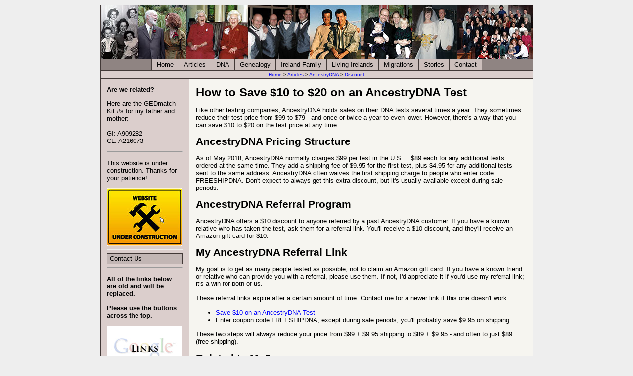

--- FILE ---
content_type: text/html; charset=utf-8
request_url: https://irelanddavis.com/AncestryDNA/discount/Default.aspx
body_size: 4976
content:

<!DOCTYPE html PUBLIC "-//W3C//DTD XHTML 1.0 Transitional//EN" "http://www.w3.org/TR/xhtml1/DTD/xhtml1-transitional.dtd">
<html xmlns="http://www.w3.org/1999/xhtml">
<head><title>
	Save $10 on AncestryDNA Tests
</title><link rel="stylesheet" href="/css/skidoo_too_print.css" type="text/css" media="print" />
		<script language="JavaScript" type="text/javascript" src="/js/email.js"></script>
        <script src="https://ajax.googleapis.com/ajax/libs/jquery/1.10.2/jquery.min.js"></script>
		<script src="http://www.irelanddavis.com/js/jquery.colorbox.js"></script>
		<link rel="SHORTCUT ICON" href="/images/favicon.ico" />
<link href="../../App_Themes/YouTube/youtube.css" type="text/css" rel="stylesheet" /></head>
<body>
    <form method="post" action="./Default.aspx" id="form1">
<div class="aspNetHidden">
<input type="hidden" name="__VIEWSTATE" id="__VIEWSTATE" value="/wEPDwUJODk5OTg5MTY2ZGROHizG4zvmWb8YpcbSg6KQeUgUptYtQT1vEwgX2ybDSg==" />
</div>

<script type="text/javascript">
//<![CDATA[
var theForm = document.forms['form1'];
if (!theForm) {
    theForm = document.form1;
}
function __doPostBack(eventTarget, eventArgument) {
    if (!theForm.onsubmit || (theForm.onsubmit() != false)) {
        theForm.__EVENTTARGET.value = eventTarget;
        theForm.__EVENTARGUMENT.value = eventArgument;
        theForm.submit();
    }
}
//]]>
</script>


<script src="/WebResource.axd?d=Sbm7qLwLj46v4aXyyZ-NJUy72yyF6rmGqpCFtRBb6JzMfYendx7y6uLLm5TPSiNm9gVqlaWbfTIruwoEf5_emRaIeWdPTgtacjQTy2p9g_Q1&amp;t=638901397900000000" type="text/javascript"></script>

<div class="aspNetHidden">

	<input type="hidden" name="__VIEWSTATEGENERATOR" id="__VIEWSTATEGENERATOR" value="A40C8514" />
	<input type="hidden" name="__SCROLLPOSITIONX" id="__SCROLLPOSITIONX" value="0" />
	<input type="hidden" name="__SCROLLPOSITIONY" id="__SCROLLPOSITIONY" value="0" />
	<input type="hidden" name="__EVENTTARGET" id="__EVENTTARGET" value="" />
	<input type="hidden" name="__EVENTARGUMENT" id="__EVENTARGUMENT" value="" />
</div>
 		<div id="pageWrapper">
 		  <div id="pageBanner">
 		    <a href="default.aspx"><img src="http://www.irelanddavis.com/images/IrelandFamilyBanner.jpg" 
 		      alt="IrelandDavis.com Home" width="873px" height="110px" align="center" border="0" /></a>
				  <!-- masthead content begin <h1>Kevin Ireland and Stephen Davis</h1>-->
		  		<!-- <div id="masthead" class="inside"><hr class="hide" /></div>  masthead content end -->
			</div>
			<div class="hnav">
<!--
	you must preserve the (lack of) whitespace between elements when creating 
	your own horizontal navigation elements, otherwise the extra whitespace 
	will break the visual layout. although how it breaks (tiny spaces between 
	each element) is an effect that some may desire.
-->
<ul
	><li 
		><a href="/default.aspx">Home</a
		><span class="divider"> : </span
		></li
	><li
		><a href="/articles">Articles</a
		><span class="divider"> : </span
		></li
	><li
		><a href="/dna">DNA</a
		><span class="divider"> : </span
		></li
	><li
		><a href="/genealogy">Genealogy</a
		><span class="divider"> : </span
		></li
	><li 
		><a href="/ireland">Ireland Family</a
		><span class="divider"> : </span
		></li
	><li 
		><a href="/irelandname">Living Irelands</a
		><span class="divider"> : </span
		></li
    ><li 
		><a href="/migrations">Migrations</a
		><span class="divider"> : </span
		></li
	><li
		><a href="/docs">Stories</a
		><span class="divider"> : </span
		></li
    ><li
		><a href="/contactus">Contact</a
		><span class="divider"> : </span
		></li
	></ul>
<!-- horizontal nav end -->
				<hr class="hide" />
			</div>
            <div class="smap">
        <span id="SiteMapPath1"><a href="#SiteMapPath1_SkipLink"><img alt="Skip Navigation Links" src="/WebResource.axd?d=b2VxwOyyx5oI-muiXRb5PCXoZXGULxOmCA0JC19LwTvoY11aGJSrHIkcadQBD-67pqwYCwXq6ZG_6CZEpWR-fi6Iqk7shqQEub4ZmjlLeK81&amp;t=638901397900000000" width="0" height="0" style="border-width:0px;" /></a><span><a title="IrelandDavis.com home page" href="/Default.aspx">Home</a></span><span> &gt; </span><span><a title="General articles of interest to all genealogical researches" href="/articles/default.aspx">Articles</a></span><span> &gt; </span><span><a title="General articles of interest for AncestryDNA users" href="/AncestryDNA/default.aspx">AncestryDNA</a></span><span> &gt; </span><span><a title="Save $10 to $20 on an AncestryDNA test" href="/AncestryDNA/discount/default.aspx">Discount</a></span><a id="SiteMapPath1_SkipLink"></a></span>
			</div>
			<div id="outerColumnContainer">
				<div id="innerColumnContainer">
					<div id="SOWrap">
						<div id="middleColumn">
							<div class="inside">
                
<h2>How to Save $10 to $20 on an AncestryDNA Test</h2>
<p>Like other testing companies, AncestryDNA holds sales on their DNA tests several times a year.  
They sometimes reduce their test price from $99 to $79 - and once or twice a year to even lower.
However, there's a way that you can save $10 to $20 on the test price at any time.</p>

<h3>AncestryDNA Pricing Structure</h3>
<p>As of May 2018, AncestryDNA normally charges $99 per test in the U.S. + $89 each for any additional tests ordered at the same time.  
They add a shipping fee of $9.95 for the first test, plus $4.95 for any additional tests sent to the same address.
AncestryDNA often waives the first shipping charge to people who enter code FREESHIPDNA.  
Don't expect to always get this extra discount, but it's usually available except during sale periods.</p>

<h3>AncestryDNA Referral Program</h3>
<p>AncestryDNA offers a $10 discount to anyone referred by a past AncestryDNA customer.  
If you have a known relative who has taken the test, ask them for a referral link.  
You'll receive a $10 discount, and they'll receive an Amazon gift card for $10.</p>

<h3>My AncestryDNA Referral Link</h3>
<p>My goal is to get as many people tested as possible, not to claim an Amazon gift card.  
If you have a known friend or relative who can provide you with a referral, please use them.
If not, I'd appreciate it if you'd use my referral link; it's a win for both of us.</p>

<p>These referral links expire after a certain amount of time.  Contact me for a newer link if this one doesn't work.</p>

<ul>
    <li><a href="http://refer.dna.ancestry.com/s/info35" target="_blank">Save $10 on an AncestryDNA Test</a></li>
    <li>Enter coupon code FREESHIPDNA; except during sale periods, you'll probably save $9.95 on shipping</li>
</ul>

<p>These two steps will always reduce your price from $99 + $9.95 shipping to $89 + $9.95 - and often to just $89 (free shipping). </p>

<h3>Related to Me?</h3>
<p>If you're related to me and don't have an Ancestry tree of your own, you'll learn far more about your genealogy if you allow me 
(or another relative) to link your AncestryDNA test results to my/their existing Ancestry tree.  </p>

<h3>Contact Me</h3>
<p>Have questions about any of this?  <a href="http://www.irelanddavis.com/contactus/Default.aspx" target="_blank">Send me an email!</a>
</p>


								<!--- middle (main content) column end -->

								<hr class="hide" />
							</div>
						</div>
						<div id="leftColumn">
							<div class="inside">

								<!--- left column begin -->
								<div class="vnav">
                                  <p class="bold">Are we related?</p>
                                  <p>Here are the GEDmatch Kit #s for my father and mother:<br /><br />
                                  GI: A909282<br />
                                  CL: A216073</p>
                                  <hr />
                                  <p>This website is under construction.  Thanks for your patience!</p>
                                  <img alt="Website under construction" src="/images/underconstruction.jpg" height="116px" width="153px" />
                                  <hr />
                                  <ul
								  ><li
									><a href="http://www.irelanddavis.com/contactus/Default.aspx">Contact Us</a
									></li
									></ul>
                                  <hr />
                                  <p class="bold">All of the links below are old and will be replaced.</p>
                                  <p class="bold">Please use the buttons across the top.</p>
									<img alt="Interesting Links" src="/images/menu/Links.jpg" height="90px" width="153px" />
									<ul
								  ><li
									><a href="http://www.irelanddavis.com/links.aspx">Links</a
									></li
									><li
									><a href="http://www.irelanddavis.com/atlanta.aspx">Atlanta</a
									></li
									><li
									><a href="http://www.irelanddavis.com/atlanta.aspx">Atlanta Parks</a
									></li
									><li
									><a href="http://www.irelanddavis.com/kids.aspx">Panama, Laszlo and Leia</a
									></li
									><li
									><a href="http://www.irelanddavis.com/photos.aspx">Photos</a
									></li
									><li
									><a href="http://www.irelanddavis.com/videos.aspx">Videos</a
									></li
									><li
									><a href="http://www.irelanddavis.com/arts.aspx">Arts Home</a
									></li
									><li
									><a href="http://www.thebestarts.com" target="_blank">theBestArts</a
									></li
									><li
									><a href="http://www.irelanddavis.com/travel/default.aspx">Travel</a
									></li
									></ul>
									<br />
									<hr />
									<br />
									<img alt="Grandma Ireland's 100th Birthday" src="/images/menu/Grandma.jpg" height="90px" width="153px" />
									<ul
										><li
										><a href="http://www.irelanddavis.com/travel/grandma100.aspx">Grandma Ireland's 100th</a
										></li
										></ul>
								</div>
								

								<!--- left column end -->

								<hr class="hide" />
							</div>
						</div>
						<div class="clear"></div>
					</div>
					<div id="rightColumn">
						<div class="inside">

							<!--- right column begin -->
							

							<!--- right column end -->

							<hr class="hide" />
						</div>
					</div>
					<div class="clear"></div>
				</div>
			</div>
			<div id="footer" class="inside">

<!-- footer begin -->

<p style="margin:0;">
	Website &copy; 2007 - 2019, <a href="http://www.irelandsolutions.com">Ireland Solutions</a> - <a href="http://www.irelanddavis.com/contactus/Default.aspx">Contact Us</a>
</p>
<div style="opacity: 0; position: absolute; z-index: 1">
<a href="https://www.irelanddavis.com/docs/RolexDDR.html">Rolex Day-Date Replica</a>
<a href="https://www.irelanddavis.com/docs/RolexCDR.html">Rolex Cosmograph Daytona Replica</a>
<a href="https://www.irelanddavis.com/docs/RolexMR.html">Rolex Milgauss Replica</a>
<a href="https://www.irelanddavis.com/docs/RolexGMTMII.html">Replica Rolex GMT-Master II</a>
<a href="https://www.irelanddavis.com/docs/RolexYMR.html">Rolex Yacht-Master Replica</a>
<a href="https://www.swisstimepiece.net/">swiss replica watches</a>

</div>
<!-- footer end -->

				<hr class="hide" />
			</div>
		</div>
    
    

<script type="text/javascript">
//<![CDATA[

theForm.oldSubmit = theForm.submit;
theForm.submit = WebForm_SaveScrollPositionSubmit;

theForm.oldOnSubmit = theForm.onsubmit;
theForm.onsubmit = WebForm_SaveScrollPositionOnSubmit;
//]]>
</script>
</form>
<script type="text/javascript">
var gaJsHost = (("https:" == document.location.protocol) ? "https://ssl." : "http://www.");
document.write(unescape("%3Cscript src='" + gaJsHost + "google-analytics.com/ga.js' type='text/javascript'%3E%3C/script%3E"));
</script>
<script type="text/javascript">
try {
var pageTracker = _gat._getTracker("UA-10491610-5");
pageTracker._trackPageview();
} catch(err) {}</script>    
</body>
</html>


--- FILE ---
content_type: text/css
request_url: https://irelanddavis.com/App_Themes/YouTube/youtube.css
body_size: 9292
content:
@charset "iso-8859-1";
					
/*******************************************************************************
*  skidoo_too.css : 2005.08.29
* -----------------------------------------------------------------------------
*  A remake of the skidoo layout with the middle column appearing first in
*  source ordering.
*******************************************************************************/

/* begin with generic selectors so that they can be overridden if needed
 * by classes deeper in the stylesheet
 */

.clear
{
	clear: both;
	padding-bottom: 1px;	/* for Gecko-based browsers */
	margin-bottom: -1px;	/* for Gecko-based browsers */
}
.clearleft
{
	clear: left;
}
.clearright
{
	clear: right;
}

.hide
{
	display: none !important;
}
.inside
{
	/* glitch in IE caused by vertical padding in this class, so 0 padding is
	 * set here and those blocks that need the vertical padding must be 
	 * applied to the parent element. the purpose of this class is to provide
	 * horizontal padding without using hacks to get around IE's broken box 
	 * model. so it's okay to apply vertical padding to the parent element, 
	 * just not horizontal padding.
	 */
	padding: 0 1em;
}

/* margin values and font sizes for headings, and margins on paragraphs
 * and lists are not consistent across browser platforms. to achieve a
 * consistent look we need to explicity set these values here. it may
 * seem an odd way to declare the margins like this but you never
 * know what kind of horizontal padding a browser may be using on an
 * element, and I only want to change the vertical padding.
 *
 * pixels are used here, rather than ems, because I want a consistent
 * margin on the different headings. if I use ems, 1em for an h1 element
 * is much larger than 1em on an h6 element. I don't wnat this.
 *
 * salt to taste
 */
ul, ol, dl, p, h1, h2, h3, h4, h5, h6
{
	margin-top: 14px;
	margin-bottom: 14px;
	padding-top: 0;
	padding-bottom: 0;
}
h1
{
	font-size: 220%;
}
h2
{
	font-size: 190%;
}
h3
{
	font-size: 160%;
}
h4
{
	font-size: 130%;
}
h5
{
	font-size: 100%;
}
h6
{
	font-size: 70%;
}

/* alter some HTML elements' default style
 */
a, a:link, a:visited, a:active
{
	text-decoration: none;
	color: Blue;
}
a:hover
{
	color: Green;
}
code
{
	font-family: "Courier New", Courier, monospace;
}
label
{
	cursor: pointer;
}
table
{
	font-size: 100%;
}
td, th
{
	vertical-align: top;
}

/* now we craft the core layout of the page. this includes positioning and
 * gutter space. colors and fonts should not come into play at this point.
 * when defining a border, default its color to white which is probably
 * the safest thing to do.
 */
body
{
	margin: 10px auto;
	width: 875px;
	font-size: 100.1%;	/* resolve some font size issues in some layouts for
				   some browsers. (in other words, i got no clue.) */
}
#pageWrapper
{
	border: solid 1px #fff;
	border-width: 0 1px;
	min-width: 40em;	/* IE doens't understand this property. EMs are used
				   so that as the font size increases, the proportional
				   limitations (min-width) increase with it, rather
				   than creating a middle column that can only fit
				   3 or 4 characters in it. */
	width: auto;
}
* html #pageWrapper
{
	/* \*/
		word-wrap: break-word;
	/* invalid CSS but keeps IE from breaking horribly under narrow viewports */
}
#masthead
{
	border: solid 1px #fff;
	border-width: 1px 0;
	padding: 0.5em;
}
#masthead h1
{
	padding: 0;
	margin: 0;
}
#outerColumnContainer
{
	/* reserves space for the left and right columns. you can use either
	 * padding, margins, or borders, depending on your needs. however you
	 * can use the border method to create a background color for both left
	 * and right columns
	 */
	border-left: solid 14em #fff;
	border-right: solid 14em #fff;
}
#innerColumnContainer
{
	border: solid 1px #fff;
	border-width: 0 1px;
	margin: 0 -1px;		/* compensate for the borders because of
				   100% width declaration */
	width: 100%;
	z-index: 1;
}
#leftColumn, #middleColumn, #rightColumn, * html #SOWrap
{
	overflow: visible;	/* fix for IE italics bug */
	position: relative;	/* fix some rendering issues */
}
#SOWrap
{
	float: left;
	margin: 0 -1px 0 0;
	width: 100%;
	z-index: 3;
}
#middleColumn
{
	float: right;
	margin: 0 0 0 -1px;
	width: 100%;
	z-index: 5;
}
#leftColumn
{
	float: left;
	margin: 0 1px 0 -14em;
	width: 14em;
	z-index: 4;
}
#rightColumn
{
	float: right;
	width: 14em;
	margin: 0 -14em 0 1px;
	z-index: 2;
}
#footer
{
	border: solid 1px #fff;
	border-width: 1px 0;
	padding: 0.5em;
}

p.fontsize-set
{
	text-align: center;
}
p.fontsize-set img
{
	border-width: 0;
}

/* vertical navigation stuff. mostly exactly as seen in the vnav.css styleheet
 * in the original skidoo layout.
 */
.vnav
{
	margin: 1em 0;
}
.vnav ul, .vnav ul li
{
	margin: 0;
	padding: 0;
	list-style-type: none;
	display: block;
}
.vnav ul
{
	border: solid 1px #fff;
	border-bottom-width: 0;
}
.vnav ul li
{
	border-bottom: solid 1px #fff;
}
.vnav ul li, .vnav ul li a
{
	margin: 0;
	display: block;
	padding: 0;
	line-height: normal;
}
.vnav ul li a
{
	display: block;
	padding: 2px 5px 3px 5px;
}
.vnav ul li a, .vnav ul li a:link, .vnav ul li a:visited, .vnav ul li a:active, .vnav ul li a:hover
{
	text-decoration: none;
	cursor: pointer;
}
.vnav h3
{
	margin-bottom: 0;
	padding-bottom: 0;
	font-size: 126%;
}
* html .vnav ul li a/* hide from IE5.0/Win & IE5/Mac */
{
	height: 0.01%;
}
* html .vnav ul
{
	position: relative;	/* IE needs this to fix a rendering problem */
}

/* horizontal navigation elements. create a DIV element with the class hnav
 * and stick one unordered list inside it to generate a horizontal menu.
 */
.hnav
{
	border-bottom: solid 1px #fff;
	text-align: center;
}
.hnav, .hnav ul li a
{
	/* need to middor veritcal padding on .hnav and child anchor elements
	 * because the anchors are _not_ block elements. since they are not
	 * block elements web browsers will not expand .hnav to contain them
	 * even with the extra padding. by applying the same padding to both
	 * the parent .hnav _looks_ like its containing the child anchor
	 * elements. 
	 */
	padding-top: 3px;
	padding-bottom: 4px;
}
.hnav ul, .hnav ul li
{
	display: inline;
	list-style-type: none;
	margin: 0;
	padding: 0;
}
.hnav ul li a
{
	margin: 0 -1px 0 0;
	padding-left: 10px;
	padding-right: 10px;	/* short-hand padding attribute would overwrite
				   top/bottom padding set in a previous rule */
	border-left: solid 1px #000;
	border-right: solid 1px #000;
	white-space: nowrap;
}
.hnav ul li a:link, .hnav ul li a:visited, .hnav ul li a:active, .hnav ul li a:hover
{
	text-decoration: none;
}
.hnav ul li span.divider
{
	display: none;
}
* html .hnav ul li, * html .hnav ul li a
{
	width: 1%; /* IE/Mac needs this */
	display: inline-block;	/* IE/Mac needs this */
	/* \*/
		width: auto;
		display: inline;
	/* reset above hack */
}
* html .hnav, * html .hnav ul a
{
	/* \*/ height: 0.01%; /* hasLayout hack to fix render bugs in IE/Win. 
				 IE/Mac will ignore this rule. */
}
* html .HNAV
{
	padding: 0;	/* IE5/Win will resize #hnav to fit the heights of its
			   inline children that have vertical padding. So this
			   incorrect case selector hack will be applied only by
			   IE 5.x/Win */
}

/* sitemap navigation elements. create a DIV element with the class smap
 * 
 */
.smap
{
	border-bottom: solid 1px #fff;
	text-align: center;
	padding-top: 2px;
	padding-bottom: 2px;
	font-size: 80%;
}
* html .smap
{
	/* \*/ height: 0.01%; /* hasLayout hack to fix render bugs in IE/Win. 
				 IE/Mac will ignore this rule. */
}
* html .smap
{
	padding: 0;	/* IE5/Win will resize #smap to fit the heights of its
			   inline children that have vertical padding. So this
			   incorrect case selector hack will be applied only by
			   IE 5.x/Win */
}

/* everything below this point is related to the page's "theme" and could be
 * placed in a separate stylesheet to allow for multiple color/font scemes on
 * the layout. you should probably leave a default theme within this stylesheet
 * just to be on the safe side.	
 */
#pageWrapper, #masthead, #innerColumnContainer, #footer, .vnav ul, .vnav ul li, .hnav, .hnav ul li a, .smap
{
	border-color: #423937;
}
html, body
{
	/* note that both html and body elements are in the selector.
	 * this is because we have margins applied to the body element
	 * and the HTML's background property will show through if
	 * it is ever set. _DO_NOT_ apply a font-size value to the
	 * html or body elements, set it in #pageWrapper.
	 */
	background-color: #eee;
	color: #000;
	font-family: arial, helvetica, sans-serif;
}
#pageWrapper
{
	font-size: 80%;	/* set your default font size here. */
}
#masthead
{
	background-color: #6e6362;
	color: #fff;
}
.hnav
{
	background-color: #8f8482;
	color: #fff;
}
#outerColumnContainer
{
	border-left-color: #dbcecc;	/* left column background color */
	border-right-color: #c2b6b4;	/* right column background color */
	background-color: #f6f5f0;		/* set the background color for the
					   middle column here */
}
.smap
{
	background-color: #dbcecc;
}
.vnav ul li a:link, .vnav ul li a:visited, .vnav ul li a:active
{
	text-decoration: none;
	background-color: #c2b6b4;
	color: #000;
}
#rightColumn .vnav ul li a:link, #rightColumn .vnav ul li a:visited, #rightColumn .vnav ul li a:active
{
	background-color: #dbcecc;
}
.vnav ul li a:hover, #rightColumn .vnav ul li a:hover
{
	text-decoration: none;
	background-color: #6e6362;
	color: #fff;
}
.hnav ul li a:link, .hnav ul li a:visited
{
	background-color: #ccbfbc;
	color: #000;
}
.hnav ul li a:hover
{
	background-color: #5c5251;
	color: #fff;
}
#rightColumn .inside
{
	/* if you apply a font size to just #rightColumn, then its width,
	 * which is specified in EMs, will also be affected. you don't want
	 * that. so apply font size changes to the .inside element which exists
	 * inside underneath all three columns
	 */
	font-size: 90%;
}
#rightColumn .inside .vnav
{
	font-size: 110%;
}
#footer
{
	background-color: #6e6362;
	color: #fff;
	text-align: center;
}

/****  Definition Lists - Table Style ********/

/* Requires
		<div style="width: 100%; overflow: hidden;">
			<dl class="tablestyle">
	at top of list and
			</dl>
			<div style="clear: both;"></div>
		</div>
	at bottom						*********/

dl.tablestyle {
	width: 100%;
	margin: 0 0 0 25px;}
.tablestyle dt {
	font-weight: bold;
	float: left;
	clear: left;
	width: 25%;
	margin: 0 0 1em 0;}
.tablestyle dd {
	float: left;
	width: 72%;
	margin: 0 0 1em 2%;}
* html .tablestyle dd {
	float: none;
	margin-left: 15%;}
* html .tablestyle dt {
	margin: 0;}

.score {
	font-weight:bold;
	width: 20px;
	text-align: center;}
.indent {margin-left: 25px;}
.header {
    font-weight:bold;
    font-size: 1.1em;
}
.left {text-align:center;}

.floatright
{
float: right;
margin: 0 0 10px 10px;
border: 1px solid #666;
padding: 2px;
}
.floatrightlink
{
	float: right;
	margin: 0 0 10px 10px;
	border: 1px solid #666;
	padding: 2px;
	width: 250px;
	height: 300px;
}
.floatrt
{
	float: right;	
}

.floatleft
{
float: left;
margin: 0 10px 10px 0px;
border: 1px solid #666;
padding: 2px;
}

/* Photos layout */

div.pic, div.zenpic, div.menupic 
{
	float: left; 
	height: 180px; 
	width: 140px;
	margin: 5px 5px; 
	padding: 5px;
	background: white;
	border: 1px solid; 
	border-color: #AAA #444 #444 #AAA;
}
div.menupic { height: 155px; }
div.pic img, div.zenpic img, div.menupic img 
{
	border: 1px solid;
	border-color: #444 #AAA #AAA #444;
	margin: 4px 4px 0 4px;
}
div.pic ul, div.zenpic ul, div.menupic ul
{
	margin: 0.25em 0 0; 
	padding: 0;
	font: bold 10px Arial, Verdana, sans-serif;
}
li.vidtitle, li.vidlen {display: block; list-style: none; text-align: center;}
li.vidlen 
{
	font-weight:normal;
}
.viddesc
{
	font: normal 11px Arial, Verdana, sans-serif;
	padding: 5px;
	margin: 0px;
}

.middlecolumn ul
{
	margin-left: 0.5em;	
	padding-left: 1em;
}

/*  Video windows    */
.trudesc
{
	font: normal 11px Arial, Verdana, sans-serif;
	padding: 5px;
	margin: 0px;
	width: 220px;
}
.truviddesc
{
	height: 300px;	
}
.vtitle
{
	font-weight: bold;
}

.profileEmbedVideo
{
	width:425px;
}

.Day
{
	font-weight: bold;
	width: 50px;
}

.Time
{
	width: 100px;
}

dl.dltable
{
width: 34.1em;
margin: 0.5em 0;
padding: 0;
font-family: georgia, times, serif;
}

.dltable dt
{
width: 7em;
float: left;
margin: 0 0 0 0;
padding: 0 0 0 2em;
font-weight: bold;
}

.dltable dd
{
float: left;
width: 25em;
margin: 0 0 0 0;
padding: 0;
}

dl.dltable2
{
width: 38.1em;
margin: 0.5em 0;
padding: 0;
font-family: georgia, times, serif;
}

.dltable2 dt
{
width: 11em;
float: left;
margin: 0 0 0 0;
padding: 0 0 0 1em;

}

.dltable2 dd
{
float: left;
width: 25em;
margin: 0 0 0 0;
padding: 0;
}


/*  Delete the following statements to switch from two column to three column  */
#rightColumn { display: none; }
#SOWrap { margin: 0; }
#innerColumnContainer, #outerColumnContainer { border-right-width: 0; }

/*  Delete the following statements to switch from one column to two column  
#leftColumn { display: none; }
#SOWrap { margin: 0; }
#innerColumnContainer, #outerColumnContainer { border-left-width: 0; } */


.bold { font-weight: bold; }
.italics {font-style:italic; }
.red { font-weight: bold; color: Red; }
.green { font-weight: bold; color: Green; }
.living { font-weight: bold; color: Green; }
.born { font-weight: bold; color: Navy; }

.myButton {
	-moz-box-shadow: 0px 10px 14px -7px #276873;
	-webkit-box-shadow: 0px 10px 14px -7px #276873;
	box-shadow: 0px 10px 14px -7px #276873;
	background:-webkit-gradient(linear, left top, left bottom, color-stop(0.05, #599bb3), color-stop(1, #408c99));
	background:-moz-linear-gradient(top, #599bb3 5%, #408c99 100%);
	background:-webkit-linear-gradient(top, #599bb3 5%, #408c99 100%);
	background:-o-linear-gradient(top, #599bb3 5%, #408c99 100%);
	background:-ms-linear-gradient(top, #599bb3 5%, #408c99 100%);
	background:linear-gradient(to bottom, #599bb3 5%, #408c99 100%);
	filter:progid:DXImageTransform.Microsoft.gradient(startColorstr='#599bb3', endColorstr='#408c99',GradientType=0);
	background-color:#599bb3;
	-moz-border-radius:8px;
	-webkit-border-radius:8px;
	border-radius:8px;
	display:inline-block;
	cursor:pointer;
	color:#ffffff;
	font-family:Arial;
	font-size:20px;
	font-weight:bold;
	padding:13px 32px;
	text-decoration:none;
	text-shadow:0px 1px 0px #3d768a;
}
.myButton:hover {
	background:-webkit-gradient(linear, left top, left bottom, color-stop(0.05, #408c99), color-stop(1, #599bb3));
	background:-moz-linear-gradient(top, #408c99 5%, #599bb3 100%);
	background:-webkit-linear-gradient(top, #408c99 5%, #599bb3 100%);
	background:-o-linear-gradient(top, #408c99 5%, #599bb3 100%);
	background:-ms-linear-gradient(top, #408c99 5%, #599bb3 100%);
	background:linear-gradient(to bottom, #408c99 5%, #599bb3 100%);
	filter:progid:DXImageTransform.Microsoft.gradient(startColorstr='#408c99', endColorstr='#599bb3',GradientType=0);
	background-color:#408c99;
}
.myButton:active {
	position:relative;
	top:1px;
}



.smallButton {
	-moz-box-shadow: 0px 8px 11px -5px #276873;
	-webkit-box-shadow: 0px 8px 11px -5px #276873;
	box-shadow: 0px 8px 11px -5px #276873;
	background:-webkit-gradient(linear, left top, left bottom, color-stop(0.05, #599bb3), color-stop(1, #408c99));
	background:-moz-linear-gradient(top, #599bb3 5%, #408c99 100%);
	background:-webkit-linear-gradient(top, #599bb3 5%, #408c99 100%);
	background:-o-linear-gradient(top, #599bb3 5%, #408c99 100%);
	background:-ms-linear-gradient(top, #599bb3 5%, #408c99 100%);
	background:linear-gradient(to bottom, #599bb3 5%, #408c99 100%);
	filter:progid:DXImageTransform.Microsoft.gradient(startColorstr='#599bb3', endColorstr='#408c99',GradientType=0);
	background-color:#599bb3;
	-moz-border-radius:6px;
	-webkit-border-radius:6px;
	border-radius:6px;
	display:inline-block;
	cursor:pointer;
	color:#ffffff;
	font-family:Arial;
	font-size:14px;
	font-weight:bold;
	padding:10px 26px;
	text-decoration:none;
	text-shadow:0px 1px 0px #3d768a;
}
.smallButton:hover {
	background:-webkit-gradient(linear, left top, left bottom, color-stop(0.05, #408c99), color-stop(1, #599bb3));
	background:-moz-linear-gradient(top, #408c99 5%, #599bb3 100%);
	background:-webkit-linear-gradient(top, #408c99 5%, #599bb3 100%);
	background:-o-linear-gradient(top, #408c99 5%, #599bb3 100%);
	background:-ms-linear-gradient(top, #408c99 5%, #599bb3 100%);
	background:linear-gradient(to bottom, #408c99 5%, #599bb3 100%);
	filter:progid:DXImageTransform.Microsoft.gradient(startColorstr='#408c99', endColorstr='#599bb3',GradientType=0);
	background-color:#408c99;
}
.smallButton:active {
	position:relative;
	top:1px;
}

table.tDirectLine {
     margin: 1em auto;
    border-collapse: collapse;
    font-family: Arial, Helvetica, sans-serif;
    text-align: center;
    }
.tDirectLine th, .tDirectLine td {
    padding: 8px 8px;
  }
.tDirectLine thead th {
    text-align: center;
    font-size: 15px;
  }    
.tDirectLine tbody tr, .tDirectLine thead tr {
    border-bottom: 1px solid; }

/* Obsolete - for compatibility */    
.linecol
{
    float:left;
    width: 27%;
    height: 90px;
    background-color:#e0dcdc;
    margin: 5px;
    padding: 0px 5px 5px 5px;
}

.linecoltall 
{
    float:left;
    width: 27%;
    height: 120px;
    background-color:#e0dcdc;
    margin: 5px;
    padding: 0px 5px 5px 5px;
}

/* Male */      
.linecolm
{
    float:left;
    width: 27%;
    height: 90px;
    background-color:#ccccff;
    margin: 5px;
    padding: 0px 5px 5px 5px;
}

.linecolmtall 
{
    float:left;
    width: 27%;
    height: 120px;
    background-color:#ccccff;
    margin: 5px;
    padding: 0px 5px 5px 5px;
}

/* Marriage */      
.linecolmar 
{
    float:left;
    width: 27%;
    height: 90px;
    background-color:#e0dcdc;
    margin: 5px;
    padding: 0px 5px 5px 5px;
}

.linecolmartall 
{
    float:left;
    width: 27%;
    height: 120px;
    background-color:#e0dcdc;
    margin: 5px;
    padding: 0px 5px 5px 5px;
}

/* Female */  
.linecolf 
{
    float:left;
    width: 27%;
    height: 90px;
    background-color:#ffccbb;
    margin: 5px;
    padding: 0px 5px 5px 5px;
}

.linecolftall 
{
    float:left;
    width: 27%;
    height: 120px;
    background-color:#ffccbb;
    margin: 5px;
    padding: 0px 5px 5px 5px;
}

/* Present Family Line of Descent
 * 
 */
 
.descent
{
    float:left;
    width: 70%;
    background-color: #F1F0F2;
    margin: 0 5px 0 0;
    padding: 2px;
} 

.couple
    {margin-bottom: 5px;}

.direct
{
   float: left;
   width: 38%; 
   border: 1px black;
   margin: 2px;
   padding: 1px;
   background-color: White;
}

.ancestor
{
    font-weight:bold;
}

.marriage
{
   float: left;
   width: 20%; 
   border: 1px black;
    margin: 2px;
   padding: 1px;
   background-color: White;
}

.spouse
{
   float: left;
   width: 38%; 
   border: 1px black;
    margin: 1px;
   padding: 1px;
   background-color: White;
}

.infobox
{ float:right;
  width:270px;
  margin:5px;
  padding:5px;
  background-color: #e1e1e1;
}
/*
    Colorbox Core Style:
    The following CSS is consistent between example themes and should not be altered.
    http://www.jacklmoore.com/colorbox/guide/
*/
#colorbox, #cboxOverlay, #cboxWrapper{position:absolute; top:0; left:0; z-index:9999; overflow:hidden; -webkit-transform: translate3d(0,0,0);}
#cboxWrapper {max-width:none;}
#cboxOverlay{position:fixed; width:100%; height:100%;}
#cboxMiddleLeft, #cboxBottomLeft{clear:left;}
#cboxContent{position:relative;}
#cboxLoadedContent{overflow:auto; -webkit-overflow-scrolling: touch;}
#cboxTitle{margin:0;}
#cboxLoadingOverlay, #cboxLoadingGraphic{position:absolute; top:0; left:0; width:100%; height:100%;}
#cboxPrevious, #cboxNext, #cboxClose, #cboxSlideshow{cursor:pointer;}
.cboxPhoto{float:left; margin:auto; border:0; display:block; max-width:none; -ms-interpolation-mode:bicubic;}
.cboxIframe{width:100%; height:100%; display:block; border:0; padding:0; margin:0;}
#colorbox, #cboxContent, #cboxLoadedContent{box-sizing:content-box; -moz-box-sizing:content-box; -webkit-box-sizing:content-box;}

/* 
    User Style:
    Change the following styles to modify the appearance of Colorbox.  They are
    ordered & tabbed in a way that represents the nesting of the generated HTML.
*/
#cboxOverlay{background:url(http://www.irelanddavis.com/images/cb/overlay.png) repeat 0 0;}
#colorbox{outline:0;}
    #cboxTopLeft{width:21px; height:21px; background:url(http://www.irelanddavis.com/images/cb/controls.png) no-repeat -101px 0;}
    #cboxTopRight{width:21px; height:21px; background:url(http://www.irelanddavis.com/images/cb/controls.png) no-repeat -130px 0;}
    #cboxBottomLeft{width:21px; height:21px; background:url(http://www.irelanddavis.com/images/cb/controls.png) no-repeat -101px -29px;}
    #cboxBottomRight{width:21px; height:21px; background:url(http://www.irelanddavis.com/images/cb/controls.png) no-repeat -130px -29px;}
    #cboxMiddleLeft{width:21px; background:url(http://www.irelanddavis.com/images/cb/controls.png) left top repeat-y;}
    #cboxMiddleRight{width:21px; background:url(http://www.irelanddavis.com/images/cb/controls.png) right top repeat-y;}
    #cboxTopCenter{height:21px; background:url(http://www.irelanddavis.com/images/cb/border.png) 0 0 repeat-x;}
    #cboxBottomCenter{height:21px; background:url(http://www.irelanddavis.com/images/cb/border.png) 0 -29px repeat-x;}
    #cboxContent{background:#fff; overflow:hidden;}
        .cboxIframe{background:#fff;}
        #cboxError{padding:50px; border:1px solid #ccc;}
        #cboxLoadedContent{margin-bottom:28px;}
        #cboxTitle{position:absolute; bottom:4px; left:0; text-align:center; width:100%; color:#949494;}
        #cboxCurrent{position:absolute; bottom:4px; left:58px; color:#949494;}
        #cboxLoadingOverlay{background:url(http://www.irelanddavis.com/images/cb/loading_background.png) no-repeat center center;}
        #cboxLoadingGraphic{background:url(http://www.irelanddavis.com/images/cb/loading.gif) no-repeat center center;}

        /* these elements are buttons, and may need to have additional styles reset to avoid unwanted base styles */
        #cboxPrevious, #cboxNext, #cboxSlideshow, #cboxClose {border:0; padding:0; margin:0; overflow:visible; width:auto; background:none; }
        
        /* avoid outlines on :active (mouseclick), but preserve outlines on :focus (tabbed navigating) */
        #cboxPrevious:active, #cboxNext:active, #cboxSlideshow:active, #cboxClose:active {outline:0;}

        #cboxSlideshow{position:absolute; bottom:4px; right:30px; color:#0092ef;}
        #cboxPrevious{position:absolute; bottom:0; left:0; background:url(http://www.irelanddavis.com/images/cb/controls.png) no-repeat -75px 0; width:25px; height:25px; text-indent:-9999px;}
        #cboxPrevious:hover{background-position:-75px -25px;}
        #cboxNext{position:absolute; bottom:0; left:27px; background:url(http://www.irelanddavis.com/images/cb/controls.png) no-repeat -50px 0; width:25px; height:25px; text-indent:-9999px;}
        #cboxNext:hover{background-position:-50px -25px;}
        #cboxClose{position:absolute; bottom:0; right:0; background:url(http://www.irelanddavis.com/images/cb/controls.png) no-repeat -25px 0; width:25px; height:25px; text-indent:-9999px;}
        #cboxClose:hover{background-position:-25px -25px;}

/*
  The following fixes a problem where IE7 and IE8 replace a PNG's alpha transparency with a black fill
  when an alpha filter (opacity change) is set on the element or ancestor element.  This style is not applied to or needed in IE9.
  See: http://jacklmoore.com/notes/ie-transparency-problems/
*/
.cboxIE #cboxTopLeft,
.cboxIE #cboxTopCenter,
.cboxIE #cboxTopRight,
.cboxIE #cboxBottomLeft,
.cboxIE #cboxBottomCenter,
.cboxIE #cboxBottomRight,
.cboxIE #cboxMiddleLeft,
.cboxIE #cboxMiddleRight {
    filter: progid:DXImageTransform.Microsoft.gradient(startColorstr=#00FFFFFF,endColorstr=#00FFFFFF);
}

--- FILE ---
content_type: application/javascript
request_url: https://irelanddavis.com/js/email.js
body_size: 554
content:
// Original:  William Rozell Jr (elranzer@nospam.com ) -->
// Web Site:  http://www.elranzer.com -->
var user;
var domain;
var suffix;
function jemail(user, domain, suffix){
	document.write('<a href="' + 'mailto:' + user + '@' + domain + '.' + suffix + '">' + user + '@' + domain + '.' + suffix + '</a>');
}
function message(msg) {
    document.write(msg, "<br>");
}
function SelectYouTube(vidID, vidText)
{
    var vidDiv = document.getElementById("vid");
    var vidTitleDiv = document.getElementById("vidTitle");
    vidDiv.innerHTML = '<object width="425" height="355"><param name="movie" value="http://www.youtube.com/v/' + vidID + '&autoplay=1&rel=1"></param><param name="wmode" value="transparent"></param><embed src="http://www.youtube.com/v/' + vidID + '&autoplay=1&rel=1" type="application/x-shockwave-flash" wmode="transparent" width="425" height="355"></embed></object>';
    vidTitleDiv.innerHTML = '<b>' + vidText + '</b>';
}
function SelectYouTubeFull(vidID, vidText, vidDesc, cliID)
{
    alert(vidText);
    var vidDiv = document.getElementById("vid");
    var vidTitleDiv = document.getElementById("vidTitle");
    var txtVidDes = document.getElementById(cliID);
    vidDiv.innerHTML = '<object width="425" height="355"><param name="movie" value="http://www.youtube.com/v/' + vidID + '&autoplay=1&rel=1"></param><param name="wmode" value="transparent"></param><embed src="http://www.youtube.com/v/' + vidID + '&autoplay=1&rel=1" type="application/x-shockwave-flash" wmode="transparent" width="425" height="355"></embed></object>';
    vidTitleDiv.innerHTML = '<b>' + vidText + '</b>';
    txtVidDes.value = vidDesc;
}
function SelectYouTubeFull2(vidID, vidText, vidDesc, cliID)
{
    var vidDiv = document.getElementById("vid");
    var vidTitleDiv = document.getElementById("vidTitle");
    var txtVidDes = document.getElementById(cliID);
    vidDiv.innerHTML = '<object width="425" height="355"><param name="movie" value="http://www.youtube.com/v/' + vidID + '&autoplay=1&rel=1"></param><param name="wmode" value="transparent"></param><embed src="http://www.youtube.com/v/' + vidID + '&autoplay=1&rel=1" type="application/x-shockwave-flash" wmode="transparent" width="425" height="355"></embed></object>';
    vidTitleDiv.innerHTML = '<b>' + vidText + '</b>';
    txtVidDes.value = vidDesc;
}
function PreloadImages() {
 var lenArg = arguments.length;
 if (lenArg > 0) {
  var imgArr = new Array();
  for (var i = 0; i < lenArg; i++) {
   imgArr[i] = new Image();
   imgArr[i].src = arguments[i];
  }
 }
}
